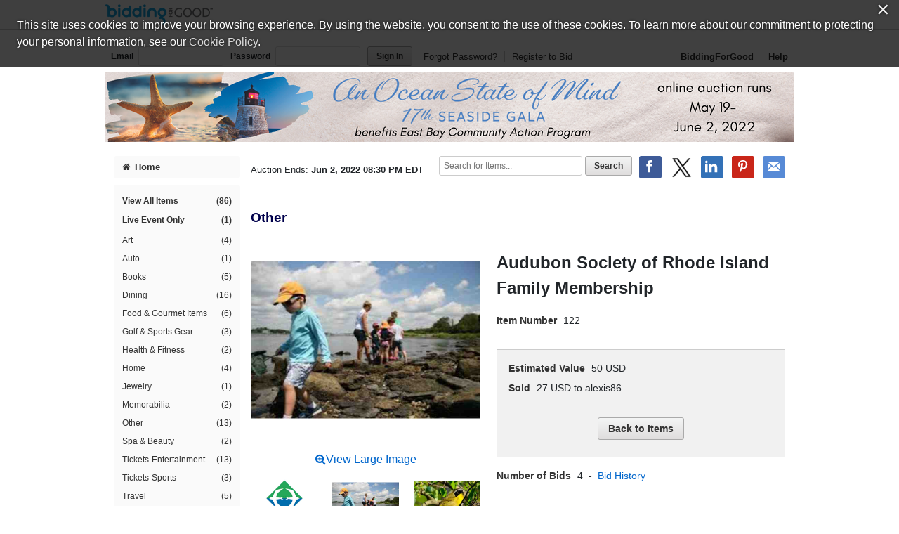

--- FILE ---
content_type: text/html;charset=UTF-8
request_url: https://www.biddingforgood.com/auction/item/item.action?id=342551665&imageIndex=1
body_size: 55301
content:




























	




<!DOCTYPE html>
<html lang="en">
<head>
	<meta charset="utf-8">
    <title>Audubon Society of Rhode Island Family Membership | BiddingForGood</title>
	
		
    		<meta name="Description" content="Place a bid on Audubon Society of Rhode Island Family Membership to help support the EAST BAY COMMUNITY ACTION PROGRAM fundraising auction." />
    	
    	
    
    
    <meta name="ROBOTS" content="NOINDEX" />
    <link rel="dns-prefetch" href="//css.biddingforgood.com" />
    <link rel="dns-prefetch" href="//image.biddingforgood.com" />
    <link rel="dns-prefetch" href="//js.biddingforgood.com" />
    <link rel="icon" href="/img/auction/favicon.ico" type="image/x-icon" />
    <link rel="shortcut icon" href="/img/auction/favicon.ico" type="image/x-icon" />
    
    
    <link rel="stylesheet" href="/partners/cmarket/css/update_account-f5ef7d82cda5dfacc0ecffc0db6ac924.css" />
	<link rel="stylesheet" href="/partners/cmarket/css/reset-296683da2dee375ce570ee21e92b9bd4.css" />	
	<link rel="stylesheet" href="/partners/cmarket/css/sponsors-b0dee8cde1a2c02c0b26bfd761f019d5.css" />
    <link rel="stylesheet" href="/partners/cmarket/css/auction-ae71a2002f031b00f333a1896274feb7.css" />
    <link rel="stylesheet" href="/partners/cmarket/css/colors-80794ea74a66aaffb532f62208ed2f84.css" />
    <link rel="stylesheet" href="/partners/cmarket/css/font-awesome.min-c8595bd4b0ed08844f2cf3f730e7d4ca.css" /> 
    <link rel="stylesheet" href="/css/portal/font-awesome.min-95499284a45716f79a1d5a015cc53be5.css" /> 
    <link rel="stylesheet" href="/auction/theme/theme.action?auctionId=341699552" />
    <link rel="stylesheet" type="text/css" href="https://auth.frontstream.com/bundles/css/fscookies.css">
    
    
	<link rel="stylesheet" href="/partners/cmarket/css/tooltipster.bundle.min-b15ef24270546e5fe896d3ea387ea134.css" />	
	<link rel="stylesheet" href="/partners/cmarket/css/auctionItem-81f1297a1302faeaa3581eda4723b91f.css" />
	<link rel="stylesheet" href="/partners/cmarket/css/modal-gdpr-opt-in-02d36a0e753d2b7f9a23d141d77ba005.css" />
    <style type="text/css">
		@font-face {
			font-family: "fsicons";
			src: url("https://www.mygiving.net/global/css/core/fonts/fsicons.eot?umtwi9");
			src: url("https://www.mygiving.net/global/css/core/fonts/fsicons.eot?umtwi9#iefix") format("embedded-opentype"), url("https://www.mygiving.net/global/css/core/fonts/fsicons.ttf?umtwi9") format("truetype"), url("https://www.mygiving.net/global/css/core/fonts/fsicons.woff?umtwi9") format("woff"), url("https://www.mygiving.net/global/css/core/fonts/fsicons.svg?umtwi9#fsicons") format("svg");
			font-weight: normal;
			font-style: normal;
		}
	</style>   
   
    
        <meta property="og:url" content="https://www.biddingforgood.com/auction/item/item.action?id=342551665" />
        
        	
		         
		         
		              
						
					    
		         			<meta property="og:title" content="Audubon Society of Rhode Island Family Membership - BiddingForGood Fundraising Auction" />
		         			<meta property="twitter:title" content="Audubon Society of Rhode Island Family Membership - BiddingForGood Auction" />
					   
					
		         
		    
        
        
		    
		   		 
           		 
            			<meta property="og:description" content="Get outside with the kids and enjoy the natural beauty and educational programs at the Audubon Society of Rhode Island's Environmental Education Center. Family Membership, which includes your immediate family, features unlimited admission to the ..." />
            			<meta property="twitter:description" content="Get outside with the kids and enjoy the natural beauty and educational programs at the Audubon Society of Rhode Island's Environmental Education Center. Family Membership, which includes your immediate family, features unlimited admission to the ..." />
           		 
		    
        
        
            <meta property="og:image" content="https://www.biddingforgood.com/orgs/EBCAP/341699552/343235843.336.255.jpg" />
            <meta property="twitter:card" content="summary_large_image" />
            <meta property="twitter:image" content="https://www.biddingforgood.com/orgs/EBCAP/341699552/343235843.336.255.jpg" />
        
    

    
		<!-- Google Tag Manager -->
		<script>(function(w,d,s,l,i){w[l]=w[l]||[];w[l].push({'gtm.start':
		new Date().getTime(),event:'gtm.js'});var f=d.getElementsByTagName(s)[0],
		j=d.createElement(s),dl=l!='dataLayer'?'&l='+l:'';j.async=true;j.src=
		'https://www.googletagmanager.com/gtm.js?id='+i+dl;f.parentNode.insertBefore(j,f);
		})(window,document,'script','dataLayer','GTM-5RV44LW');</script>
		<!-- End Google Tag Manager -->
	
    
</head>





<body class="">
	
	
	
    
	
	    
	        






<header role="banner">
    






<div class="cobrand">
    <div class="container clearfix">
        
        <a rel="nofollow" href="https://www.biddingforgood.com/auction/biddingforgood.action?s_icid=ILC-b4g_run&lp=header_logo">
            <img src="/partners/cmarket/img/logo_top.png" alt="BiddingForGood, Inc." style="border: 0px; height: 30px; width: 153px;" />
        </a> 
        <div id="referral">
            
        </div>
    </div>
</div>

    
        






<div class="container clearfix">
    <div id="bidder">
        
            <form action="https://www.biddingforgood.com/auction/user/signin.action" method="post" id="signinForm">
            <input type="hidden" name="signinRedirectUrl" value="/item/item.action?id=342551665&imageIndex=1"/>
            <div class="signin">
                <label for="signin.email">Email</label>
                <input type="text" name="email" id="signin.email" class="user" size="15" maxlength="64" tabindex="0" value="" />
                <label for="signin.password">Password</label>
                <input type="password" name="password" id="signin.password" class="password" size="15" maxlength="64" value="" autocomplete="off" />
                <input type="submit" name="authenticate" value="Sign In" id="signin" class="btn" />
    
                <a rel="nofollow" href="/auction/user/signin.action?forgotPassword=">Forgot Password?</a>
                <a rel="nofollow" href="/auction/user/register.action?auctionId=341699552&amp;showingBilling=true" class="last">Register to Bid</a>
            </div>
            </form>
            <div class="links">
            	
                	<a href="/auction/biddingforgood.action">BiddingForGood</a>
                
				<a href="https://frontstream.zendesk.com/hc/en-us/sections/115001633423-Bidder-FAQ" target="_blank" class="last">Help</a>
            </div>
        
        
    </div>
</div>

    
    
	    <div id="masthead">
	       
	            
	            
			        
			            
			            
		                    <a href="/auction/auctionhome.action?auctionId=341699552">EAST BAY COMMUNITY ACTION PROGRAM &ndash; 17th Seaside Gala, "An Ocean State of Mind"</a>
			            
			        
	            
	        

	    </div>
	    
    
</header>

	    
    
    
    <div class="container">
    	
	    
        
	    <div id="content" class="clearfix show-modules" role="main">
	    	
	            
	                






<div id="sidenav">
    <nav role="navigation">
    
    	
            
            	
		        	<a href="/auction/auctionhome.action?auctionId=341699552" class="home"><i class="icon-home"></i>Home</a>            	
            	
            	
                	

        
        
	       <div class="categoryNav">
                
    			<ul id="dynamic">
                	
                    <li>
                        <a href="/auction/item/browse.action?auctionId=341699552&amp;grouping=ALL" class="">View All Items 
                            <span class="count">(86)</span></a>
                    </li>
    	            
    	    	            
    	        	            
    	            	        <li>
    	                	        <a href="/auction/item/browse.action?auctionId=341699552&amp;grouping=LIVE" class="">Live Event Only
    			                            
    		                            
    	
    		                            <span class="count"> (1)</span></a>
    	        	            </li>
    	            	    
    	            	
    	            </ul>
    	            <ul id="categories">
    	                
    	                    
    	                    
    	                    <li>
    	                        <a href="/auction/item/browse.action?auctionId=341699552&amp;categoryId=341975321" class="">Art
			            				
			        				
                                    <span class="count">(4)</span></a>
    	                    </li>
    	                
    	                    
    	                    
    	                    <li>
    	                        <a href="/auction/item/browse.action?auctionId=341699552&amp;categoryId=341975322" class="">Auto
			            				
			        				
                                    <span class="count">(1)</span></a>
    	                    </li>
    	                
    	                    
    	                    
    	                    <li>
    	                        <a href="/auction/item/browse.action?auctionId=341699552&amp;categoryId=341975323" class="">Books
			            				
			        				
                                    <span class="count">(5)</span></a>
    	                    </li>
    	                
    	                    
    	                    
    	                    <li>
    	                        <a href="/auction/item/browse.action?auctionId=341699552&amp;categoryId=341975327" class="">Dining
			            				
			        				
                                    <span class="count">(16)</span></a>
    	                    </li>
    	                
    	                    
    	                    
    	                    <li>
    	                        <a href="/auction/item/browse.action?auctionId=341699552&amp;categoryId=341975329" class="">Food & Gourmet Items
			            				
			        				
                                    <span class="count">(6)</span></a>
    	                    </li>
    	                
    	                    
    	                    
    	                    <li>
    	                        <a href="/auction/item/browse.action?auctionId=341699552&amp;categoryId=341975331" class="">Golf & Sports Gear
			            				
			        				
                                    <span class="count">(3)</span></a>
    	                    </li>
    	                
    	                    
    	                    
    	                    <li>
    	                        <a href="/auction/item/browse.action?auctionId=341699552&amp;categoryId=341975318" class="">Health & Fitness
			            				
			        				
                                    <span class="count">(2)</span></a>
    	                    </li>
    	                
    	                    
    	                    
    	                    <li>
    	                        <a href="/auction/item/browse.action?auctionId=341699552&amp;categoryId=341975333" class="">Home
			            				
			        				
                                    <span class="count">(4)</span></a>
    	                    </li>
    	                
    	                    
    	                    
    	                    <li>
    	                        <a href="/auction/item/browse.action?auctionId=341699552&amp;categoryId=341975334" class="">Jewelry
			            				
			        				
                                    <span class="count">(1)</span></a>
    	                    </li>
    	                
    	                    
    	                    
    	                    <li>
    	                        <a href="/auction/item/browse.action?auctionId=341699552&amp;categoryId=341975336" class="">Memorabilia
			            				
			        				
                                    <span class="count">(2)</span></a>
    	                    </li>
    	                
    	                    
    	                    
    	                    <li>
    	                        <a href="/auction/item/browse.action?auctionId=341699552&amp;categoryId=341975345" class="">Other
			            				
			        				
                                    <span class="count">(13)</span></a>
    	                    </li>
    	                
    	                    
    	                    
    	                    <li>
    	                        <a href="/auction/item/browse.action?auctionId=341699552&amp;categoryId=341975338" class="">Spa & Beauty
			            				
			        				
                                    <span class="count">(2)</span></a>
    	                    </li>
    	                
    	                    
    	                    
    	                    <li>
    	                        <a href="/auction/item/browse.action?auctionId=341699552&amp;categoryId=341975340" class="">Tickets-Entertainment
			            				
			        				
                                    <span class="count">(13)</span></a>
    	                    </li>
    	                
    	                    
    	                    
    	                    <li>
    	                        <a href="/auction/item/browse.action?auctionId=341699552&amp;categoryId=341975339" class="">Tickets-Sports
			            				
			        				
                                    <span class="count">(3)</span></a>
    	                    </li>
    	                
    	                    
    	                    
    	                    <li>
    	                        <a href="/auction/item/browse.action?auctionId=341699552&amp;categoryId=341975342" class="">Travel
			            				
			        				
                                    <span class="count">(5)</span></a>
    	                    </li>
    	                
    	                    
    	                    
    	                    <li>
    	                        <a href="/auction/item/browse.action?auctionId=341699552&amp;categoryId=341975344" class="">Unique Experiences
			            				
			        				
                                    <span class="count">(5)</span></a>
    	                    </li>
    	                
    	                    
    	                    
    	                    <li>
    	                        <a href="/auction/item/browse.action?auctionId=341699552&amp;categoryId=341975343" class="">Wine
			            				
			        				
                                    <span class="count">(1)</span></a>
    	                    </li>
    	                
    	            </ul>
    	            <ul id="closed">
    	                
    	                
    	            </ul>
    	        </div>
        
    </nav>
    
    
	    <div id="auction-links">
	        <ul class="links">
	        	
	                <li>
	                    <a href="/auction/event/event.action?auctionId=341699552"><i class="icon-tags icon-2x"></i>Live Event Info</a>
	                </li>
	            
	            
	            
	                <li>
	                    <a rel="nofollow" href="/auction/communicate/donatecash.action?auctionId=341699552" target=""><i class="icon-money icon-2x"></i>Donate Now</a>
	                </li>
	            
	            
	                <li>
	                    <a rel="nofollow" href="/auction/communicate/guestbook.action?auctionId=341699552"><i class="icon-envelope icon-2x"></i>Email Updates</a>
	                </li>
	            
	            
	                <li>
	                    <a rel="nofollow" href="/auction/communicate/referfriends.action?auctionId=341699552"><i class="icon-user icon-2x"></i>Refer Friends</a>
	                </li>
	            
	        </ul>
	    </div>
    
	
    <div id="branding">
        <div id="cmarket">
	       	
      		
        </div>
    </div>
</div>

	            
            
            <main role="main" class="clearfix">
            	
                  
                      






<div class="contentheader clearfix">
   
	    <ul class="social-media">
	        <li><a class="icon facebook" rel="nofollow" target="_blank" title="Facebook" onclick="OpenPopupCenter('http://www.facebook.com/sharer.php?u=https%3A%2F%2Fwww.biddingforgood.com%2Fauction%2Fitem%2Fitem.action%3Fid%3D342551665%26imageIndex%3D1&title=Audubon+Society+of+Rhode+Island+Family+Membership', 'popUpWindow', 550, 550, event);"></a></li>
	       
	        <li><a rel="nofollow" href="https://twitter.com/intent/tweet?url=https%3A%2F%2Fwww.biddingforgood.com%2Fauction%2Fitem%2Fitem.action%3Fid%3D342551665%26imageIndex%3D1&text=Audubon+Society+of+Rhode+Island+Family+Membership" target="_blank" class="icon x-logo" title="Twitter"></a></li>
	        <li><a rel="nofollow" href="https://www.linkedin.com/shareArticle?mini=true&url=https%3A%2F%2Fwww.biddingforgood.com%2Fauction%2Fitem%2Fitem.action%3Fid%3D342551665%26imageIndex%3D1&text=Audubon+Society+of+Rhode+Island+Family+Membership" target="_blank" class="icon linkedin" title="LinkedIn"></a></li>
	        
	            <li><a rel="nofollow" href="https://www.pinterest.com/pin/create/button/" target="_blank" class="icon pinterest" title="Pinterest" data-pin-do="buttonBookmark" data-pin-custom="true"></a></li>
	        
	        <li>
	            
	                <a rel="nofollow" href="/auction/communicate/emailpage.action?auctionId=341699552&amp;page=%2Fauction%2Fitem%2Fitem.action%3Fid%3D342551665" title="Email" class="icon email">&nbsp;</a>
	                     
	        </li>
	    </ul>
    
    
    
        <div class="ends">
            Auction Ends: <strong>Jun 2, 2022 08:30 PM EDT</strong>
        </div>
    
    
    	
	        <div class="search" role="search">
	            <form method="get" action="/auction/item/browse.action">
	                <input name="auctionId" type="hidden" value="341699552" />
	                
	                
	                <input size="13" name="searchTerm" id="searchTerm" placeholder="Search for Items..." type="text" />
	                <input name="search" type="submit" class="btn" value="Search" />
	            <div style="display: none;"><input type="hidden" name="_sourcePage" value="yESLTSh1AcX-gGSysnYW7KPF9_DhXRDz-5bLUowh-0BisPuAeuNe0VNo_c5G1SdBbxZV3twWT-czdql2kEsQpg==" /><input type="hidden" name="__fp" value="V3UiEov7o3VxJp2edRMW8zvtwlxNZnLXz98jlNESx9IjSSzdl7m9CCmGPRRivRJP" /></div></form>
	        </div>
        
    
</div>


                  
                
                
    <div id="toast" class="growl-container growl-fixed top-center">
		<div  id="toastBar" class="growl-item">
			<div class="growl-text-container">
				<i id="toastIcon" class="growl-fsi-icon fsi"></i>
				<div class="growl-only-text">
					<div id="toastMsg" class="growl-message"></div>
				</div>
			</div>
		</div>
	</div>
	

    <div id="auctionheader">
        <h1>Other</h1>
    </div>

    <div class="item clearfix">
    
    	
			
		
		
       	
    
        

        <div class="image">
            
	             
	            
	                <div class="main">
                        <a id="imageviewactual" href="/auction/item/imagepopup.jsp?image=/orgs/EBCAP/341699552/audubon.jpg&name=audubon.jpg" target="_blank" onclick="fullImage(); return false;">
	                        <img src="/orgs/EBCAP/341699552/343235843.336.255.jpg" width="336" id="mainImage" height="255" />
	                    </a><br><br>
                        <a  id="imageviewactual" href="/auction/item/imagepopup.jsp?image=/orgs/EBCAP/341699552/audubon.jpg&name=audubon.jpg" target="_blank" onclick="fullImage(); return false;" class="view-large"><i class="fa fa-search-plus"></i>View Large Image</a>
	                </div>
	            
	            
	            
            
            
            
	            <div class="gallery">
	            	<ul>
						
			                
                            
                            
				            <li>
					            <a href="/auction/item/item.action?id=342551665&amp;imageIndex=0"><img src="/orgs/EBCAP/341699552/343235842.336.255.jpg" alt="Audubon Society of Rhode Island Family Membership" onclick="replaceMainImage('/orgs/EBCAP/341699552/ASRI logo.png', '/orgs/EBCAP/341699552/343235842.336.255.jpg', 'ASRI logo.png'); return false;"  /></a>
			                </li>
		                
			                
                            
                            
				            <li>
					            <a href="/auction/item/item.action?id=342551665&amp;imageIndex=1"><img src="/orgs/EBCAP/341699552/343235843.336.255.jpg" alt="Audubon Society of Rhode Island Family Membership" onclick="replaceMainImage('/orgs/EBCAP/341699552/audubon.jpg', '/orgs/EBCAP/341699552/343235843.336.255.jpg', 'audubon.jpg'); return false;"  /></a>
			                </li>
		                
			                
                            
                            
				            <li>
					            <a href="/auction/item/item.action?id=342551665&amp;imageIndex=2"><img src="/orgs/EBCAP/341699552/343235844.336.255.jpg" alt="Audubon Society of Rhode Island Family Membership" onclick="replaceMainImage('/orgs/EBCAP/341699552/audubon2.jpg', '/orgs/EBCAP/341699552/343235844.336.255.jpg', 'audubon2.jpg'); return false;"  /></a>
			                </li>
		                
	                </ul>
	            </div>
            
       </div>
       
       <div class="info">
			
				
			    
        			<h2>Audubon Society of Rhode Island Family Membership</h2>
			    
			       
       		
                <dl class="clearfix">
                    <dt>Item Number</dt>
                    <dd>122</dd>
                </dl>
            
            
		        
		          
		      
		      
            
            
       		<div class="details">       
	            <dl class="clearfix">	                
	                
	                 	<dt>
	                 		Estimated Value
	                 	</dt>
	                 	<dd>
			                 
			                    
			                 	
			                    	50  USD
			                 	
			                 
		                </dd>
		            
	
	                <!-- leading bid -->
	                
		                
	                    	<dt>
	                            Sold
	                        </dt>
	                        <dd>
	                            
		                            
		                            
		                            
		                               27  USD to alexis86
		                            
		                            
	                            
	                         </dd>
		                
		                
		                
	                
	
	                
	
	            </dl>

            
                <form method="post" name="bidform" action="/auction/item/item.action">
                <input name="id" type="hidden" value="342551665" />
                <input name="referrer" type="hidden" value="" />                
				<div class="action">
					
						
							<input name="backToAuction" id="btn1" type="submit" class="btn" value="Back to Items" />
						
						
									
				</div>
                <div style="display: none;"><input type="hidden" name="_sourcePage" value="ivfvWkrmV0yXbBj5u0R9xxOqwhiYu6OM3ihT0IXCke4k-L1hf3hY42JBotQbH0qrDxOwodxqsS1tJKzNcxBj3Q==" /><input type="hidden" name="__fp" value="M9T8wkUBeIE8mDWeXF1GbN2B8pgN-4-Qu6uJJ20VzeA2z8RlU8bB6c7WoKMAbB-y" /></div></form>
            

            
            <div>
					    
			</div>
        <div>
					    
	   </div>
        </div>
        <!-- end details -->

        

        
            <dl class="clearfix">
            	
                
	                <!-- bid history -->
                	<dt>
                        Number of Bids
                    </dt>
                    <dd>
	                    4
	                        &nbsp;-&nbsp;
	                        <a href="/auction/item/bidhistory.action?id=342551665">Bid History</a>
                    </dd>
               	
            </dl>
        
		
		           
           
           
        </div>
        <!-- end info -->
     </div>
     <!-- end item -->
		
		       
		       
		        
		            <div class="description">
		                
		                    <h3>Item Description</h3>
		                    <p><p>Get outside with the kids and enjoy the natural beauty and educational programs at the&nbsp;<a href="https://asri.org/" target="_blank" rel="noopener noreferrer">Audubon Society of Rhode Island</a>'s Environmental Education Center. Family Membership, which includes your immediate family, features unlimited admission to the Center in Bristol, RI; discounts on Audubon programs, walks, trips, birthday parties, and summer camps; and all the privileges of membership for an entire year.</p> 
<p>&nbsp;</p></p>
		                
		    
		                
		                    <h3>Item Special Note</h3>
		                    <p><p>Winning bidder agrees to pay $7 shipping and handling (which includes certified mail and return receipt requested mailing).</p> 
<p>When applicable, multiple items will be packaged together.</p> 
<p>Allow up to two weeks for redemption of your membership when mailing in your gift certificate, or opt to bring the certificate to the center to redeem.</p></p>
		                
		            </div>
		                        
		       
			
        
        
            <!-- donors -->
            
            <div class="donors images">
                <h3>Donated By:</h3>

                
                <div class="donor">
                    
                    
                        
                            <p><a rel="nofollow" href="/auction/sponsor/sponsorclick.action?donorId=88344657&amp;auctionId=341699552&amp;itemId=342551665&amp;source=ItemDetail" target="_blank">
                                
                                	
                            		
                            			<img src="/orgs/EBCAP/donors/341813797.120.120.jpg" width="120" alt="Audubon Society of Rhode Island" height="120" />
                            		
                            	
                            </a></p>
                        
                        
                            <p><a rel="nofollow" href="/auction/sponsor/sponsorclick.action?donorId=88344657&amp;auctionId=341699552&amp;itemId=342551665&amp;source=ItemDetail" target="_blank">Audubon Society of Rhode Island</a></p>
                        
                    
                    
                    
                </div>

                <!-- /donatedBy -->
                
            </div>
            <!-- /donors -->

        	
        		<img src="/img/spontrk.gif?url=http://asri.org/&amp;oid=77332903&amp;aid=341699552&amp;iid=342551665&amp;did=88344657&amp;kid=&amp;sc=ItemDetail" width="1" height="1" />
            

    	
		<div id="modal-gdpr-opt-in" class="modal">
			<h3>
		    	EAST BAY COMMUNITY ACTION PROGRAM stores data...
		  	</h3>
		  	<p>
		    	Your support matters, so <strong>EAST BAY COMMUNITY ACTION PROGRAM</strong> would like to use your information to keep in touch about things that may matter to you. If you choose to hear from EAST BAY COMMUNITY ACTION PROGRAM, we may contact you in the future about our ongoing efforts.
		  	</p>
		  	<p>
		    	Your privacy is important to us, so EAST BAY COMMUNITY ACTION PROGRAM will keep your personal data secure and EAST BAY COMMUNITY ACTION PROGRAM will not use it for marketing communications which you have not agreed to receive. At any time, you may withdraw consent by emailing <a href="#"><strong>Privacy@frontstream.com</strong></a> or by contacting our Privacy Officer. Please see our Privacy Policy found here <a href="https://www.frontstream.com/privacy-policy/" target="_blank"><strong>PrivacyPolicy</strong></a>.
		  	</p>
		  	<form method="post" name="gdprForm" action="/auction/item/item.action?_eventName=saveUpdateGdprPermissions&amp;id=342551665">
		  		
				
		    	<fieldset>
		      		<div class="field">
				  		<input name="gdprPhone" id="gdprPhone" type="checkbox" value="true" />
						<label for="gdprPhone">
							I give EAST BAY COMMUNITY ACTION PROGRAM permission to contact me by phone	
	                 	</label>
						
				  	</div>
				  	<div class="field">
				    	<input name="gdprEmail" id="gdprEmail" type="checkbox" value="true" />
						<label for="gdprEmail">
							I give EAST BAY COMMUNITY ACTION PROGRAM permission to contact me by email	
	                	</label>
						
				  	</div>
				  	<div class="field">
				    	<input name="gdprMail" id="gdprMail" type="checkbox" value="true" />
						<label for="gdprMail">
							I give EAST BAY COMMUNITY ACTION PROGRAM permission to contact me by mail	
	                 	</label>
						
				  	</div>
				  	<div class="field">
				  		<input name="gdpr-opt-in" id="gdpr-opt-in" type="submit" value="Save" />
	        		</div>
		      	<!-- // end field -->
		    	</fieldset>
			<div style="display: none;"><input type="hidden" name="_sourcePage" value="awt-tMhhWELXRasH6EuUtQ_IcftvCt8VztiKiPGXvtEfu6AbOQoszY79pn_EJfBDon1gTBOxSqPypAx6MEdHUA==" /><input type="hidden" name="__fp" value="vsDoplvNOBw0lYkwZWe7JP8iu3Xhc1Gc7BCnYoiktGNsY-0OYsvXIr9ViYMxKu6eUejFUOBU5p5vk3EJcbXUYya1e1lqSb0OmvB_RO2h2WA=" /></div></form>
		</div>       
		<div class="tooltip_templates" style="display:none">
    		<span id="tooltip_proxybid">
        		<h3>Proxy Bid</h3><p>Proxy bidding places bids on your behalf at the lowest possible increments. Simply enter your maximum bid (the highest amount you are willing to pay).</p><p>The goal of proxy bidding is for you to win the auction at the lowest possible price. Your maximum bid is only placed when another bidder also bids up to that amount or when the reserve price is equal to or greater than your maximum bid.</p> <p>Bids will increase based on the bid increment set for the auction. Therefore, the current bid will equal the former bid plus the bid increment.</p> <p><strong>Example</strong></p> <p>An item&#8217;s current bid is $3.00, and the bid increment is $0.10. Jane chooses automatic bidding and enters a maximum bid of $6.00, so Jane becomes the high bidder and the current bid reads $3.10.</p>
    		</span>
    		<span id="tooltip_straightbid">
    			<h3>Straight Bid</h3><p>Enter an amount higher than the current winning bid (displayed on the auction page as &quot;Leading Bid&quot;), and click on the &quot;Bid this exact amount&quot; radio button below the bid you just entered. Then click the &quot;Place Bid&quot; button. The system will immediately place your bid at the exact amount you entered.</p><p><strong>Example</strong></p><p>If the current high bid is $1.00, and you entered a straight bid of $15.00, you&#8217;re now the current high bidder at $15.00.</p>
    		</span>
    		<span id="tooltip_reserve">
    			<h3>Reserve Price</h3><p>The Reserve is the minimum amount the organization is willing to sell the item. If the reserve isn't met by the end of the auction, then this item will not be sold.</p>
    		</span>
    		<span id="tooltip_bidextension">
    			<h3>Bid Extension</h3><p>The auction closing time on an item will be extended by 5 minutes each time a new bid is placed during the last 5 minutes of an auction. The item's closing time will continue to extend in 5 minute increments as long as there is continued bidding.  The item will automatically close when there is a 5 minute extension period with no new bids.</p>
    		</span>
    		<span id="tooltip_liveevent">
    			<h3>Live Event Items</h3><p>Further bidding will take place for this item during a live auction after online bidding is closed.</p>
    		</span>
			<span id="tooltip_absenteebids">
    			<h3>Absentee Bids</h3><p>You can win items at the live event even if you can&#8217;t attend! When you are the leader at the close of online bidding and your Maximum Bid has not been met, your Maximum Bid will be used as an Absentee Bid in the live event. The organization running the auction will bid on your behalf up to your Absentee Bid (Maximum Bid).</p>
    		</span>
		</div>			        	

            </main>
	    </div>
        
            
                










<section id="global-sponsors" class="clearfix">
		
		     
		      
			      <h2>We would like to thank our sponsors....</h2>
		      
		 
     
    	
        	
			   
			   
			       <h3>Premier</h3>			            
			   
				   
        
        
        
        	<div class="sponsor">
	            
	            
	                <a rel="nofollow" href="/auction/sponsor/sponsorclick.action?donorId=257155594&amp;auctionId=341699552&amp;source=Global" target="_blank">
	                    
	                        <img src="/orgs/EBCAP/donors/258017990.120.120.jpg" width="120" alt="Neighborhood Health Plan of Rhode Island" height="120" />
	                    
	                    
	                </a>
	            
	            
	            
            </div>
        
    

    
    	
        	
			   
			   
			       <h3>Platinum</h3>			            
			   
				   
        
        
        
        	<div class="sponsor">
	            
	            
	                <a rel="nofollow" href="/auction/sponsor/sponsorclick.action?donorId=237597216&amp;auctionId=341699552&amp;source=Global" target="_blank">
	                    
	                        <img src="/orgs/EBCAP/donors/341711232.120.120.jpg" width="120" alt="BankNewport" height="120" />
	                    
	                    
	                </a>
	            
	            
	            
            </div>
        
        	<div class="sponsor">
	            
	            
	                <a rel="nofollow" href="/auction/sponsor/sponsorclick.action?donorId=215255932&amp;auctionId=341699552&amp;source=Global" target="_blank">
	                    
	                        <img src="/orgs/EBCAP/donors/215255934.120.120.jpg" width="120" alt="Castle Hill Inn" height="120" />
	                    
	                    
	                </a>
	            
	            
	            
            </div>
        
        	<div class="sponsor">
	            
	            
	                <a rel="nofollow" href="/auction/sponsor/sponsorclick.action?donorId=341738670&amp;auctionId=341699552&amp;source=Global" target="_blank">
	                    
	                        <img src="/orgs/EBCAP/donors/341695168.120.120.jpg" width="120" alt="Starkweather & Shepley Insurance Brokerage Inc." height="120" />
	                    
	                    
	                </a>
	            
	            
	            
            </div>
        
    

    
    	
        	
			   
			   
			       <h3>Gold</h3>			            
			   
				   
		        
        
        
        	<div class="sponsor">
	            
	            
	                <a rel="nofollow" href="/auction/sponsor/sponsorclick.action?donorId=341832283&amp;auctionId=341699552&amp;source=Global" target="_blank">
	                    
	                        <img src="/orgs/EBCAP/donors/341816206.120.120.jpg" width="120" alt="Integrated Healthcare Partners" height="120" />
	                    
	                    
	                </a>
	            
	            
	            
            </div>
        
        	<div class="sponsor">
	            
	            
	                <a rel="nofollow" href="/auction/sponsor/sponsorclick.action?donorId=341745915&amp;auctionId=341699552&amp;source=Global" target="_blank">
	                    
	                        <img src="/orgs/EBCAP/donors/341698276.120.120.jpg" width="120" alt="Eastern Bank" height="120" />
	                    
	                    
	                </a>
	            
	            
	            
            </div>
        
        	<div class="sponsor">
	            
	            
	                <a rel="nofollow" href="/auction/sponsor/sponsorclick.action?donorId=341832481&amp;auctionId=341699552&amp;source=Global" target="_blank">
	                    
	                        <img src="/orgs/EBCAP/donors/341735585.120.120.jpg" width="120" alt="United Healthcare / Optum" height="120" />
	                    
	                    
	                </a>
	            
	            
	            
            </div>
        
    

    
        
        	
			   
			   
			       <h3>Silver & Bronze</h3>			            
			   
				   
                
        
        
            <div class="sponsor">
                
                
                    <a rel="nofollow" href="/auction/sponsor/sponsorclick.action?donorId=341832289&amp;auctionId=341699552&amp;source=Global" target="_blank">
                        
                            <img src="/orgs/EBCAP/donors/341735498.120.120.jpg" width="120" alt="Conley Law & Associates" height="120" />
                        
                        
                    </a>
                
                
                
            </div>
        
            <div class="sponsor">
                
                
                    <a rel="nofollow" href="/auction/sponsor/sponsorclick.action?donorId=341832282&amp;auctionId=341699552&amp;source=Global" target="_blank">
                        
                            <img src="/orgs/EBCAP/donors/341735461.120.120.jpg" width="120" alt="Dominion Diagnostics" height="120" />
                        
                        
                    </a>
                
                
                
            </div>
        
            <div class="sponsor">
                
                
                    <a rel="nofollow" href="/auction/sponsor/sponsorclick.action?donorId=341832288&amp;auctionId=341699552&amp;source=Global" target="_blank">
                        
                            <img src="/orgs/EBCAP/donors/341735469.120.120.jpg" width="120" alt="AAFCPAs" height="120" />
                        
                        
                    </a>
                
                
                
            </div>
        
            <div class="sponsor">
                
                
                    <a rel="nofollow" href="/auction/sponsor/sponsorclick.action?donorId=263828284&amp;auctionId=341699552&amp;source=Global" target="_blank">
                        
                            <img src="/orgs/EBCAP/donors/263827306.120.120.jpg" width="120" alt="Chace Ruttenberg & Freedman, LLP" height="120" />
                        
                        
                    </a>
                
                
                
            </div>
        
    
</section>


    <img src="/img/spontrk.gif?oid=77332903&amp;aid=341699552&amp;iid=&amp;did=257155594&amp;kid=&amp;sc=Global" width="1" height="1" />


    <img src="/img/spontrk.gif?oid=77332903&amp;aid=341699552&amp;iid=&amp;did=237597216&amp;kid=&amp;sc=Global" width="1" height="1" />

    <img src="/img/spontrk.gif?oid=77332903&amp;aid=341699552&amp;iid=&amp;did=215255932&amp;kid=&amp;sc=Global" width="1" height="1" />

    <img src="/img/spontrk.gif?oid=77332903&amp;aid=341699552&amp;iid=&amp;did=341738670&amp;kid=&amp;sc=Global" width="1" height="1" />


    <img src="/img/spontrk.gif?oid=77332903&amp;aid=341699552&amp;iid=&amp;did=341832283&amp;kid=&amp;sc=Global" width="1" height="1" />

    <img src="/img/spontrk.gif?oid=77332903&amp;aid=341699552&amp;iid=&amp;did=341745915&amp;kid=&amp;sc=Global" width="1" height="1" />

    <img src="/img/spontrk.gif?oid=77332903&amp;aid=341699552&amp;iid=&amp;did=341832481&amp;kid=&amp;sc=Global" width="1" height="1" />


    <img src="/img/spontrk.gif?oid=77332903&amp;aid=341699552&amp;iid=&amp;did=341832289&amp;kid=&amp;sc=Global" width="1" height="1" />

    <img src="/img/spontrk.gif?oid=77332903&amp;aid=341699552&amp;iid=&amp;did=341832282&amp;kid=&amp;sc=Global" width="1" height="1" />

    <img src="/img/spontrk.gif?oid=77332903&amp;aid=341699552&amp;iid=&amp;did=341832288&amp;kid=&amp;sc=Global" width="1" height="1" />

    <img src="/img/spontrk.gif?oid=77332903&amp;aid=341699552&amp;iid=&amp;did=263828284&amp;kid=&amp;sc=Global" width="1" height="1" />




            
        
    </div>
    
	    
	    
	        






	
	

	<footer role="contentinfo">
		<div class="container">
            <div class="clearfix">
                <a href="/auction/biddingforgood.action?lp=footer_logo&amp;cmp=ILC-b4g_run" class="logo">/auction/biddingforgood.action?lp=footer_logo&cmp=ILC-b4g_run</a>
                
                    <ul class="social-media">
                        <li><a rel="nofollow" href="https://www.facebook.com/biddingforgood" target="_blank" class="icon facebook" title="Follow on Facebook"></a></li>
                        <li><a rel="nofollow" href="https://twitter.com/biddingforgood" target="_blank" class="icon x-logo" title="Follow on Twitter"></a></li>
                        <li><a rel="nofollow" href="https://www.linkedin.com/company/biddingforgood" target="_blank" class="icon linkedin" title="Follow on Linked In"></a></li>
                    </ul>
                
                <ul class="links">
                    
                        <li>
                            <a href="/auction/communicate/contactus.action?auctionId=341699552">Contact Us</a>
                        </li>
                    
                    <li><a href="https://frontstream.zendesk.com/hc/en-us/sections/115001633423-Bidder-FAQ" target="_blank">Help</a></li>
                    <li><a href="https://www.frontstream.com/biddingforgood/auctions?utm_source=BFG&utm_campaign=bfg-request-a-demo&utm_medium=referral&utm_content=auction-footer" target="_blank">Run an Online Fundraiser</a></li>        
                </ul>   
            </div>
            
            <div class="privacy-terms">
                <a href="/auction/communicate/privacypolicy.action" target="_blank">Privacy Policy</a>
               
                    
                    
		               
		                    
		                    
		                    
		                        <a href="/docs/eula_buyer.pdf" target="_blank">Terms of Use</a>
		                    
		                    
		                
                     
                
                
                <a href="https://www.frontstream.com/cookie-policy/" target="_blank">Cookie Policy</a>
                <!-- Currently we are handling only one language however on auction manager there is support for more than one language. Whenever more than one language support will be added the below part will be changed to handle that -->
                             
            </div>
            
			
			
			<div class="copyright">
				<p>
					
						
						
							
								
									Copyright &copy; 2003-Sun Jan 18 13:07:10 EST 2026 <a href="http://www.ebcap.org">EAST BAY COMMUNITY ACTION PROGRAM</a> and <a href="https://www.biddingforgood.com">BiddingForGood, Inc.</a> All Rights Reserved. Designated trademarks and brands are the property of their respective owners.
								
							
						
						
					
				</p>
			</div>
		</div>
	</footer>

	    
    


    <script src="/js/auction/auction-224de6e2a4e7a82e4075e866776aeb9f-min.js"></script>
    <script src="/js/auction/update_account-f301b37fb80e0edcb3bd82bd1ccd6fd1.js"></script>
    
	
	
	
    
    





<script async src="https://www.googletagmanager.com/gtag/js?id="></script>
<script>
    
	function enableGoogleAnalytics() {
		
		
			
		
	  	(function(i,s,o,g,r,a,m){i['GoogleAnalyticsObject']=r;i[r]=i[r]||function(){
	  	(i[r].q=i[r].q||[]).push(arguments)},i[r].l=1*new Date();a=s.createElement(o),
	  	m=s.getElementsByTagName(o)[0];a.async=1;a.src=g;m.parentNode.insertBefore(a,m)
		})(window,document,'script','//www.google-analytics.com/analytics.js','ga');
	  	
		console.log('GA enabled');
	  	//alert('Google Analytics script was loaded');
	  	
		

		
				//console.log('Site View');
				//console.log('UA-209992-2');
				//console.log('/341699552/Other/342551665/none/none/itemPage');				

				// create site tracker
				ga('create', 'UA-209992-2', 'auto', 'siteTracker');
				ga(function() {
					ga('siteTracker.set', 'page', '/341699552/Other/342551665/none/none/itemPage');
	
				  	//console.log('Created tracker:');
				  	//console.log(ga.getByName('siteTracker'));
				});
				
				
				
				// send page view
				ga('siteTracker.send', 'pageview');			
						
		
  	}
</script>


    
    <script type="text/javascript" src="https://auth.frontstream.com/bundles/FSCookies" language="text/javascript"></script>
		<script>
			var wStartTime = new Date();
			var currentURL = window.location.pathname + window.location.search;
		    var pathArray = currentURL.split( '/' ).slice(2);
		    var signOutURL='/auction/user/signin.action?signout=&signinRedirectUrl=/'+encodeURI(pathArray.join('/'));
            var sessionTimeoutURL='/auction/sessionhandler.action?_eventName=updateSessionTimeout';
		    
			function getTimeElapsed() {
			    wEndTime = new Date();
			    var wTimeDiff = wEndTime - wStartTime; //in ms
			    wTimeDiff /= 1000;
			    // get seconds 
			    var seconds = Math.round(wTimeDiff);
			    return wTimeDiff; 
			}
			
			$(document).ready(function() {
			    // Check timeout every minute.
			    var wIdleInterval = setInterval(timerIncrement, 60000); // 1 minute
			    $(document).on("click", ".btn , a", function() {
			        console.log("clicked");
			        wStartTime = new Date();
			        if(window.opener) {
			        	window.opener.startTime=wStartTime;
			        }
			        $.get(sessionTimeoutURL, function (data, textStatus, jqXHR) {  // success callback
			        	          console.log('Session updated: ' + textStatus + ', data:' + data);
			        	    });
			});

          });
			
			function timerIncrement() {
			    if (getTimeElapsed() > 850) {  //900secs=15min
			        console.log("signing out");
			        window.location.href=signOutURL;
			    }
			} 
		</script>
    
	
	
	
	
	<script>
		var cookieModal = FSCookieConsent.initialize({
	        // optional callback function on status change
	        onStatusChange: function (status) {
	            // Example of dynamically loading script after a status change see: https://www.cookiebot.com/en/developer/
	            if (status === 'allowAll') {
	                enableGoogleAnalytics();
	            } else {
	                // a change was made; reload to reflect it
	                location.reload();
	            }
	        },
	        onInitialise: function (status) {
	            if (status === 'allowAll') {
	                enableGoogleAnalytics();
	            } else {
	            	disableGoogleAnalytics();
                } 
	        },
	
	        // optional language selection
	        //language: $("input[name=my-radio]:checked").val(),
	
	        // optional auto-open (will automatically open modal if no cookie is present)
	        autoOpen: 'true',
	     	// optional auto-AskForAllowAll (will automatically open modal if they have not selected AllowAll)
	        autoAskForAllowAll: 'true',
	        cookiePolicyUrl: 'https://www.frontstream.com/cookie-policy/'
	    });
		
		function disableGoogleAnalytics() {
	    	eraseCookie('_ga');
	    	eraseCookie('_gid');
    		eraseCookie('_gat');
    		eraseCookie('_gat_siteTracker');
    		eraseCookie('_gat_pageTracker');
	    	
	    	console.log('GA disabled');
	    }
		
		function setCookie(cname, cvalue, exdays) {
		    var d = new Date();
		    d.setTime(d.getTime() + (exdays * 24 * 60 * 60 * 1000));
		    var expires = "expires=" + d.toUTCString();
		    //var domain = "localhost";
		    var domain = ".biddingforgood.com";
		    document.cookie = cname + "=" + cvalue + ";" + expires + ";path=/;domain=" + domain;
		}
		
		function getCookie(cname) {
		    var name = cname + "=";
		    var ca = document.cookie.split(';');
		    for(var i = 0; i < ca.length; i++) {
		        var c = ca[i];
		        while (c.charAt(0) == ' ') {
		            c = c.substring(1);
		        }
		        if (c.indexOf(name) == 0) {
		            return c.substring(name.length, c.length);
		        }
		    }
		    return "";
		}
		
		function eraseCookie(name) {
		    setCookie(name, "" , -1);
		}

    </script>     	
	
    
    <script src="/js/auction/tooltipster.bundle.min-06a05b09190879b5e5ccfe107d9a323d.js"></script>
    <script>
	    $(function() {
	    	$('.tooltip').tooltipster({
	    	    contentCloning: true
	    	});
	        $('.tooltip').click(function(e) {
	            e.preventDefault();
	        });
	    });
	    
	    function fullImage() {
	    	var href = $('#imageviewactual').attr('href');
	    	var root = document.location.protocol + '//' + document.location.host;
            window.open(root + href, 'ImagePopup', "resizable=1,HEIGHT=255,WIDTH=336");
        }
	    
        function replaceMainImage(link, src, name) {
            var url = '/auction/item/imagepopup.jsp?image=' + link + '&name=' + name;

            $('#imageviewactual').attr('href',url);

            $('#mainImage').attr('src',src);
            return false;
        }
        
        $(document).ready(function() {
			$("#item-added").hide();
			// gdpr opt in modal
	    	$("#modal-gdpr-opt-in").dialog({
	    	    autoOpen: false,
	    	    modal: true
	    	});
	    	var askGdprPermissions = "false";
			if (askGdprPermissions == "true") {
				$("#modal-gdpr-opt-in").dialog("open");
			} else {
				$("#modal-gdpr-opt-in").dialog("close");
			}
	    
          	// get previous page URL and save it in the hidden field
        	if (document.referrer.indexOf(window.location.hostname) != -1) {
        		var referrer = document.referrer;
        		//alert ("referrer: " + referrer);
        		$("input[name=referrer]").attr('value', referrer);
        		// update the button label depending on referrer page 
        		if (referrer.search('mybids') > 0) {
        			$("input[name=backToAuction]").attr('value', 'Back To My Bids');
        		} else if (referrer.search('mypurchases') > 0) {
        			$("input[name=backToAuction]").attr('value', 'Back To My Purchases');
        		} else if (referrer.search('myitems') > 0) {
        			$("input[name=backToAuction]").attr('value', 'Back To My Items');
        		}
        	}
        	
        	$('#gdpr-opt-in').click(function(e) {
            	e.preventDefault();
            	var action = this.form.action;
                var params = $(this.form).serialize();
				$.ajax({
                	url: action,
                    data: params,
                    dataType: 'html',
                    method : 'POST',
                    success: function(data) {
                    	$("#modal-gdpr-opt-in").dialog("close");
						if (data == "session_expired") {
						alert("Could not save permissions as your session expired")
						} else {
							alert("Permissions saved successfully");
						}
        			},
        		    error : function(jqXHR, textStatus, errorThrown) {
        		    	$("#modal-gdpr-opt-in").dialog("close");
        				alert("An error occurred while saving the permissions");
        			}
				});
             });
        });

	    validateBidAmount = function(form) {
			var bidAmountVal = $.trim($('#bidAmount').val());
      		$('.errormessage').empty();
	      	if (bidAmountVal.length == 0) {
	     		$("#bidamount_error").text("Please enter bid amount");
	     			return false;
       		}
	      	if (bidAmountVal <= 0) {
	     		$("#bidamount_error").text("Your bid amount should be greater than 0");
     			return false;
	      	}
       		return true;
        }
	    
	    function isNumber(evt) {
	    	if (evt.which != 8 && evt.which != 0 && (evt.which < 48 || evt.which > 57)) {
	            return false;
	        }
	    	return true;
	    }  
	    //BFG -3389
	    $("#add").click(function(e){
	    	  e.preventDefault();
	    	  var itemId =342551665;
	    	  var path = "/auction/user/myitems.action?_eventName=add&itemId="+itemId;
	    	  console.log(path);
	    	  $.ajax({
	    	    url: path,
                dataType: 'html',
                method : 'GET',
	    	    success: function(result){
	    	    	if(result == "Success"){
	    	    		console.log("Item Added Successfuly");
	    	    		$('#toast').addClass('display');
	    	    		$('#toastBar').addClass('alert-success icon');
	    	    		$('#toastIcon').addClass('fsi-check-circle');
	    	    		$('#toastMsg').html("Item Added Successfully");
	    	    		setTimeout(()=>{
	    	    		$('#toast').removeClass('display');
	    	    		},3000);
	    	    		$('#item-add').hide();
	    	    		$('#item-added').show();
	    	    	}else {
	    	    		console.log("Could not add item.");
	    	    		$('#toast').addClass('display');
	    	    		$('#toastBar').addClass('alert-error icon');
	    	    		$('#toastIcon').addClass('fsi-error');
						$('#toastMsg').html("Failed While Adding Item");
						setTimeout(()=>{
						$('#toast').removeClass('display');
						},3000);
					}
	    	    },
	    	    error: function (jqXHR, status, err) {
	    	    	console.log("Could not add item.");
	    	    	$('#toast').addClass('display');
    	    		$('#toastBar').addClass('alert-error icon');
    	    		$('#toastIcon').addClass('fsi-error');
					$('#toastMsg').html("Failed While Adding Item");
					setTimeout(()=>{
					$('#toast').removeClass('display');
					},9000);
	    	   
	    	  }
	    	    
	    	    });
	    	  });
    </script>
    

    
    <script async defer src="//assets.pinterest.com/js/pinit.js"></script>
    <script>
	    window.twttr = (function(d, s, id) {
	        var js, fjs = d.getElementsByTagName(s)[0], t = window.twttr || {};
	        if (d.getElementById(id)) return t;
	        js = d.createElement(s);
	        js.id = id;
	        js.src = "https://platform.twitter.com/widgets.js";
	        fjs.parentNode.insertBefore(js, fjs);
	        t._e = [];
	        t.ready = function(f) {
	            t._e.push(f);
	        };
	        
	        return t;
	    }(document, "script", "twitter-wjs"));
    </script>
    
    <div id="fb-root"></div>
    
    <script>
	    window.fbAsyncInit = function() {
	        FB.init({
	            appId      : '722269724575928',
	            xfbml      : true,
	            version    : 'v2.5'
	        });
	    };
	    (function(d, s, id) {
	        var js, fjs = d.getElementsByTagName(s)[0];
	        if (d.getElementById(id)) return;
	        js = d.createElement(s); js.id = id;
	        js.src = "//connect.facebook.net/en_US/sdk.js#xfbml=1&version=v2.5&appId=722269724575928";
	        fjs.parentNode.insertBefore(js, fjs);
	    }(document, 'script', 'facebook-jssdk'));
    </script>
 
</body>
</html>




--- FILE ---
content_type: text/css;charset=UTF-8
request_url: https://www.biddingforgood.com/auction/theme/theme.action?auctionId=341699552
body_size: 2949
content:








/* AUCTION.CSS */


body {
  background-color: #000066;
}



a:link {
  color: #0066CC;
}



a:visited {
  color: #4587c9;
}



a:hover {
  color: #0066CC;
}
a:active {
  color: #0066CC;
}



h1 {
  color: #00004C;
}


/* masthead styles */


/* masthead path: /orgs/EBCAP/341699552/masthead-1649803063054.png */

header[role=banner] #masthead {
  background-color: transparent;
}

header[role=banner] #masthead a {
  background: url("/orgs/EBCAP/341699552/masthead-1649803063054.png") no-repeat center center transparent;
  width: 980px;
  height: 100px;
  overflow: hidden;
  text-indent: 200%;
  white-space: nowrap;
  padding: 0;
  background-color: white;
}




/* SIDENAV */


#sidenav a.home {
  background-color: #FAFAFA;
}
#sidenav .categoryNav { 
  background-color: #FAFAFA;
}
#sidenav #sidenavwrappreview { 
  background-color: #FAFAFA;
}



#sidenav a.home:link, #sidenav a.home:visited {
  color: #333333;
}



#sidenav a.home:hover, #sidenav a.home:active, #sidenav a.home.on {
  color: #FFFFFF;
}



#sidenav a.home:hover, #sidenav a.home:active, #sidenav a.home.on {
  background-color: #00004C;
}



#dynamic a:link, #dynamic a:visited {
  color: #333333; 
}



#dynamic a:hover, #dynamic a:active, #dynamic a.on {
  background-color: #00004C;
}



#dynamic a:hover, #dynamic a:active, #dynamic a.on {
  color: #FFFFFF;
}



#categories a:link, #categories a:visited {
  color: #333333;
}



#categories a:hover, #categories a:active, #categories a.on {
  background-color: #00004C; 
  color: #FFFFFF;
}



#closed a:link, #closed a:visited  {
  color: #333333;
}



#closed a:hover, #closed a:active, #closed a.on {
  background-color: #00004C;
}



#closed a:hover, #closed a:active, #closed a.on {
  color: #FFFFFF;
}



.auctionFeatures, .auctionFeaturesPreview { 
  background-color: #DFDFDF;
}



.auctionFeatures li > a, .auctionFeaturesPreview li > a {
  color: #333333;
}



.auctionFeatures li > a:hover, .auctionFeaturesPreview li > a:hover {
  color: #00004C;
}

.auctionFeatures a:hover i {
  border: 1px solid #00004C !important;
  
  
  
    color: #00004C !important;
  
  
}


/* HOME.CSS */


.coming_soon_top, .featured h2, .module h2 {
  	background-color: #00004C;
  	color: #FFFFFF;
}

.live-event h2, .module h3 {
	background-color: #00004C;
  	color: #FFFFFF;
}

.featured .itemheader, .featured .item {
  	border-left: 1px solid #00004C;
  	border-right: 1px solid #00004C;
}

.featured_btm {
  	border-right: 1px solid #00004C;
  	border-bottom: 1px solid #00004C;
  	border-left: 1px solid #00004C;
}



#callout, .module, .coming_soon_btm {
  background-color: #FAFAFA;
}


/* VIEW.CSS */


.paging {
  background-color: #00004C;
}



.paging {
  color: #FFFFFF;
}
.pager, .pager a {
  color: #FFFFFF;
}


/* AUCTIONITEM.CSS */


.item .links a:hover i {
  border: 1px solid #00004C;
  color: #00004C;
}

